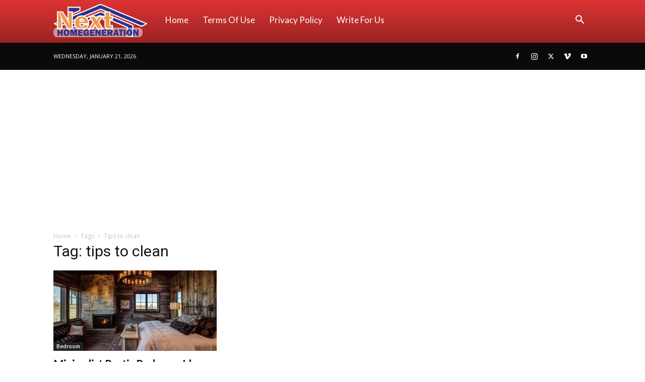

--- FILE ---
content_type: text/html; charset=utf-8
request_url: https://www.google.com/recaptcha/api2/aframe
body_size: 266
content:
<!DOCTYPE HTML><html><head><meta http-equiv="content-type" content="text/html; charset=UTF-8"></head><body><script nonce="SiOkgNelEB1xymLZanfbEg">/** Anti-fraud and anti-abuse applications only. See google.com/recaptcha */ try{var clients={'sodar':'https://pagead2.googlesyndication.com/pagead/sodar?'};window.addEventListener("message",function(a){try{if(a.source===window.parent){var b=JSON.parse(a.data);var c=clients[b['id']];if(c){var d=document.createElement('img');d.src=c+b['params']+'&rc='+(localStorage.getItem("rc::a")?sessionStorage.getItem("rc::b"):"");window.document.body.appendChild(d);sessionStorage.setItem("rc::e",parseInt(sessionStorage.getItem("rc::e")||0)+1);localStorage.setItem("rc::h",'1768979270592');}}}catch(b){}});window.parent.postMessage("_grecaptcha_ready", "*");}catch(b){}</script></body></html>